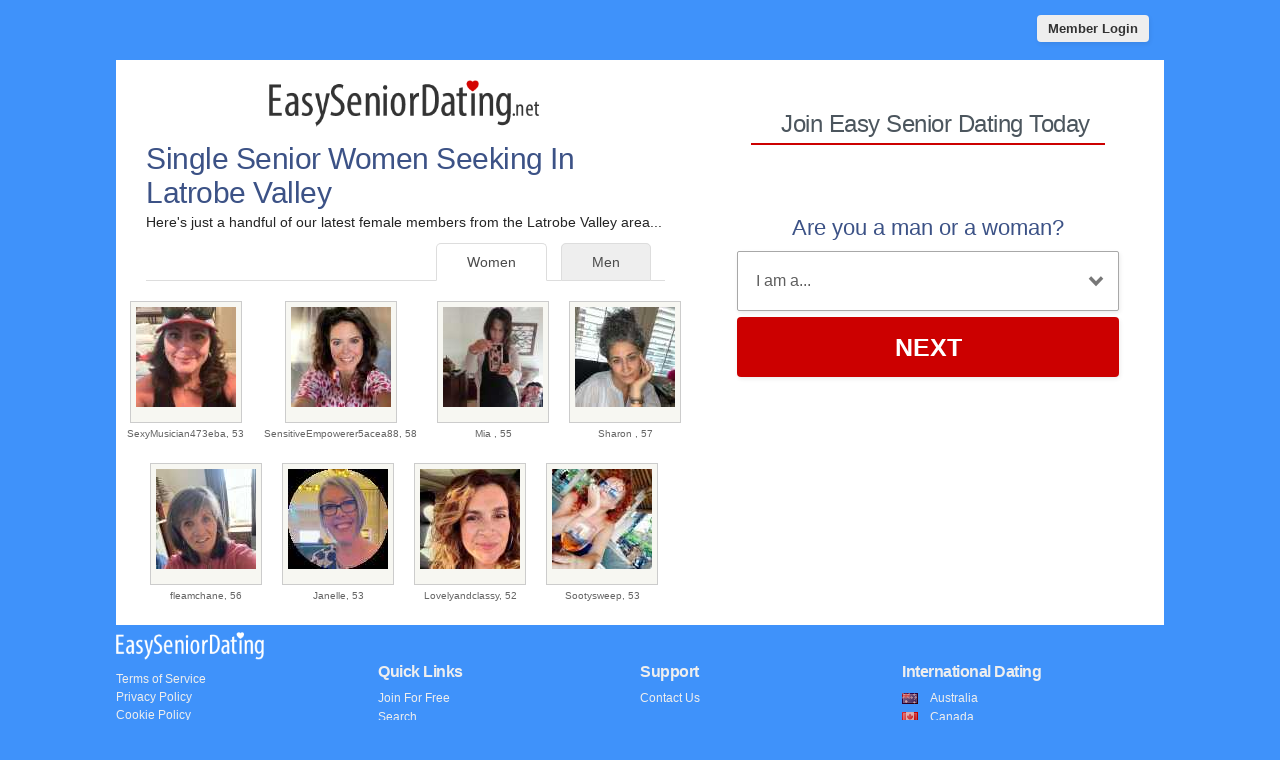

--- FILE ---
content_type: text/html; charset=UTF-8
request_url: https://au.easyseniordating.net/senior-women-seeking-men-in-latrobe-valley.html
body_size: 2672
content:
<meta http-equiv="content-type" content="text/html; charset=UTF-8" />
<!DOCTYPE html PUBLIC "-//W3C//DTD XHTML 1.0 Transitional//EN" "http://www.w3.org/TR/xhtml1/DTD/xhtml1-transitional.dtd">
<html xmlns="http://www.w3.org/1999/xhtml"  xml:lang="en-gb" lang="en-gb">
<head>
<meta name="viewport" content="width=device-width, initial-scale=1, user-scalable=0">
<meta http-equiv="X-UA-Compatible" content="IE=Edge">
<title>Single Senior Women Seeking Men Online In Latrobe Valley - Easy Senior Dating Australia</title>
<meta name="description" content="Browse single Latrobe Valley women looking for men for serious relationships and love today." />
<meta name="keywords" content="single senior women Latrobe Valley" />

<meta property="og:image" content="https://au.easyseniordating.net/easy-senior-dating-share.jpg" />
<meta itemprop="image" content="https://au.easyseniordating.net/easy-senior-dating-share.jpg" />
<!-- base href="https://au.easyseniordating.net" -->
<meta http-equiv="content-type" content="text/html; charset=UTF-8">
<meta name="robots" content="index, follow">
<meta name="generator" content="SinglesOver">
<link href="/favicon.ico" rel="shortcut icon" type="image/x-icon">
<link rel="stylesheet" href="/css/style.css" type="text/css" media="projection, screen">
<link rel="stylesheet" type="text/css" media="all" href="/css/women.css" />
<link rel="canonical" href="https://au.easyseniordating.net/senior-women-seeking-men-in-latrobe-valley.html">
<style type="text/css">
.wld_badge_item_region { display:none; }
</style>
<script src="https://code.jquery.com/jquery-3.6.0.min.js"></script>
<script src="https://cdn.jsdelivr.net/npm/jquery-validation@1.17.0/dist/jquery.validate.min.js"></script>
<script type="text/javascript" src="/js/hpRegFormScriptSmall.js"></script>
</head>
<body class="subPage">
<div id="container">
  <header class="row"> <a href="https://secure.easyseniordating.net/login">
    <button type="submit" class="login">Member Login</button>
    </a> </header>
  <div id="wrap" style="visibility: visible; opacity: 1;">
    <section class="row clearfix">
    <div id="splash" class="moreMembers">
      <div id="splashLeft">
        <div class="logo"><a href="/"><img src="/images/easy-senior-dating-net.png" alt="Easy Senior Dating" /></a></div>
                        <h1>Single Senior Women Seeking            In Latrobe Valley</h1>
        <p>Here's just a handful of our latest female members
                    from the Latrobe Valley area...</p>
                        <span class="wld_container">
                                <ul class="tab-links tab-members">
          <li ><a href="/senior-men-seeking-women-in-latrobe-valley.html" title="Single senior men seeking women in Latrobe Valley">Men</a></li>
          <li class="active"><a href="/senior-women-seeking-men-in-latrobe-valley.html" title="Single senior women seeking men in Latrobe Valley">Women</a></li>
        </ul>
        <span class="women"><script type="text/javascript" src="https://s.hubpeople.ai/api/badge/js/siteid|56343_limit|24_amin|52_amax|59_region|146"></script></span>
        <p class="joinLink cb"><a href="#joinNow">Join for free</a> to see more single women in Latrobe Valley.</p>
                                
<script>
var desiredResults = (window.innerWidth < 769) ? "6" : "8";
</script>
<div id="memberFeed">
    <span style="color:#CCC">Loading members...</span>
    <script type="text/javascript">
    document.write('<scr'+'ipt type="text/javascript" src="/js/memberFeed.js?'
        + 'affiliateId=66556'
        + '&membertypes=female'
        + '&AgeMin=52'
        + '&AgeMax=59'
        + '&country=Australia'
        + '&region='
        + '&city='
        + '&results=' + desiredResults
        + '&imageSize=100'
        + '&platform=affinity'
        + '&MyBrandMembersOnly=False'
        + '&localType=1"></scr'+'ipt>');
    </script>
</div>
        
                </span></div><div id="splashRight"><a name="joinNow"></a>


         <div class="form-main reg">
          <div>
            <h2>Join Easy Senior Dating Today</h2>
          </div>
          <div class="signup">
  <div class="signup__form">
    <div class="wld-component wld-component--signup">
      <form id="myRegForm" class="wld-form" method="post" action="/hpRegSmall.php">
      <input type="hidden" name="utm_source" value=""/>
        <input name="lc" type="hidden" value="no"/>
        <div class="wld-form__fields">
          <div class="wld-fieldgroup wld-fieldgroup--active">
            <div class="wld-field">
              <div class="wld-field__caption">
                <label for="signup-gender">Are you a man or a woman?</label>
              </div>
              <div class="wld-field__input">
                <select class="wld-input wld-input--select" id="sexId" name="relationship" required="">
                  <option value="" disabled selected>I am a...</option>
                  <option value="mf">Man Seeking A Woman</option>
                  <option value="fm">Woman Seeking A Man</option>
                  <option value="mm">Man Seeking A Man</option>
                  <option value="ff">Woman Seeking A Woman</option>
                </select>
              </div>
            </div>
          </div>
        </div>
        <div class="wld-form__actions">
          <button type="button" class="wld-button next">Next</button>

        </div>
      </form>
    </div>
  </div>
</div>
        </div>


      </div>
    </div>
  </div>
  </div>
</section>
<footer class="footer row noBorder">
<br />
  <div id="footerInner">
    <div class="logo"><a href="/"><img src="/images/easy-senior-dating-footer.png" alt="Easy Senior Dating" /></a>
      <p class="copy"><a href="https://secure.easyseniordating.net/account/terms">Terms of Service</a><br />
        <a href="https://secure.easyseniordating.net/account/privacy">Privacy Policy</a><br />
        <a href="https://secure.easyseniordating.net/account/cookie">Cookie Policy</a><br />
        Copyright &copy; 2026</p>
    </div>
    <div class="footerLinks menu1">
      <h3>Quick Links</h3>
      <ul>
        <li><a href="/register.html">Join For Free</a></li>
        <li><a href="/search.html">Search</a></li>
        <li><a href="https://secure.easyseniordating.net/login">Login</a></li>
                <li><a href="/senior-women-seeking-men-in-latrobe-valley.html">View Single Women</a></li>
        <li><a href="/senior-men-seeking-women-in-latrobe-valley.html">View Single Men</a></li>
                <li><a href="/black-dating/">Black Dating</a></li>
        <li><a href="/over-70-dating.html">Over 70 Dating</a></li>
              </ul>
    </div>
    <div class="footerLinks menu2">
      <h3>Support</h3>
      <ul>
        <li><a href="https://secure.easyseniordating.net/account/support">Contact Us</a></li>
      </ul>
    </div>
    <div class="footerLinks international">
      <h3>International Dating</h3>
      <ul>
        <li class="au"><a href="https://au.easyseniordating.net">Australia</a></li>
        <li class="ca"><a href="https://ca.easyseniordating.net">Canada</a></li>
        <li class="ie"><a href="https://ie.easyseniordating.net">Ireland</a></li>
        <li class="nz"><a href="https://nz.easyseniordating.net">New Zealand</a></li>
        <li class="us"><a href="https://us.easyseniordating.net">United States</a></li>
        <li class="uk"><a href="https://www.easyseniordating.co.uk">United Kingdom</a></li>
        <li class="za"><a href="https://za.easyseniordating.net">South Africa</a></li>
      </ul>
    </div>
  </div>
  <div style="clear:both;"></div>
</footer>
<!-- Global site tag (gtag.js) - Google Analytics -->
<script async src="https://www.googletagmanager.com/gtag/js?id=UA-116081876-1"></script>
<script>
  window.dataLayer = window.dataLayer || [];
  function gtag(){dataLayer.push(arguments);}
  gtag('js', new Date());

  gtag('config', 'UA-116081876-1');
</script>
</div>
</div>
<a href="#0" class="cd-top">Top</a>
<script src="/js/cpBlock.js"></script>
<script>
$(function() { $("img.lazy").unveil(50); });
</script>
<script src="https://use.typekit.net/xmz2lih.js"></script>
<script>try{Typekit.load({ async: true });}catch(e){}</script>
<script src="/js/main.js"></script>
<script defer src="https://static.cloudflareinsights.com/beacon.min.js/vcd15cbe7772f49c399c6a5babf22c1241717689176015" integrity="sha512-ZpsOmlRQV6y907TI0dKBHq9Md29nnaEIPlkf84rnaERnq6zvWvPUqr2ft8M1aS28oN72PdrCzSjY4U6VaAw1EQ==" data-cf-beacon='{"version":"2024.11.0","token":"521654d7c183470bb90a71106ca5ff41","r":1,"server_timing":{"name":{"cfCacheStatus":true,"cfEdge":true,"cfExtPri":true,"cfL4":true,"cfOrigin":true,"cfSpeedBrain":true},"location_startswith":null}}' crossorigin="anonymous"></script>
</body>
</html>